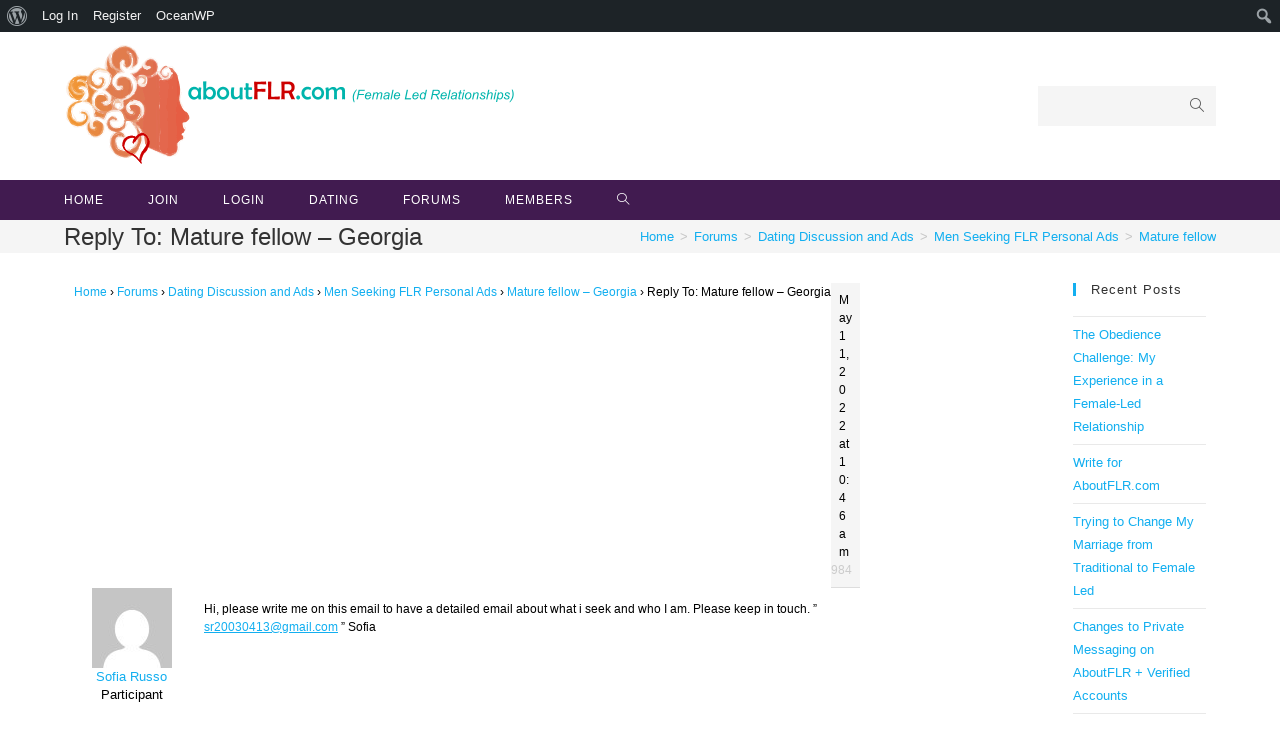

--- FILE ---
content_type: text/html; charset=UTF-8
request_url: https://www.aboutflr.com/forums/reply/30984/
body_size: 14204
content:
<!DOCTYPE html>
<html class="html" lang="en-US">
<head>
	<meta charset="UTF-8">
	<link rel="profile" href="https://gmpg.org/xfn/11">

	<meta name='robots' content='index, follow, max-image-preview:large, max-snippet:-1, max-video-preview:-1' />
<meta name="viewport" content="width=device-width, initial-scale=1">
	<!-- This site is optimized with the Yoast SEO plugin v20.3 - https://yoast.com/wordpress/plugins/seo/ -->
	<title>- AboutFLR</title>
	<link rel="canonical" href="https://www.aboutflr.com/forums/reply/30984/" class="yoast-seo-meta-tag" />
	<meta property="og:locale" content="en_US" class="yoast-seo-meta-tag" />
	<meta property="og:type" content="article" class="yoast-seo-meta-tag" />
	<meta property="og:title" content="- AboutFLR" class="yoast-seo-meta-tag" />
	<meta property="og:description" content="Hi, please write me on this email to have a detailed email about what i seek and who I am. Please keep in touch. &quot; sr20030413@gmail.com &quot; Sofia" class="yoast-seo-meta-tag" />
	<meta property="og:url" content="https://www.aboutflr.com/forums/reply/30984/" class="yoast-seo-meta-tag" />
	<meta property="og:site_name" content="AboutFLR" class="yoast-seo-meta-tag" />
	<meta name="twitter:card" content="summary_large_image" class="yoast-seo-meta-tag" />
	<script type="application/ld+json" class="yoast-schema-graph">{"@context":"https://schema.org","@graph":[{"@type":"WebPage","@id":"https://www.aboutflr.com/forums/reply/30984/","url":"https://www.aboutflr.com/forums/reply/30984/","name":"- AboutFLR","isPartOf":{"@id":"https://www.aboutflr.com/#website"},"datePublished":"2022-05-11T10:46:48+00:00","dateModified":"2022-05-11T10:46:48+00:00","breadcrumb":{"@id":"https://www.aboutflr.com/forums/reply/30984/#breadcrumb"},"inLanguage":"en-US","potentialAction":[{"@type":"ReadAction","target":["https://www.aboutflr.com/forums/reply/30984/"]}]},{"@type":"BreadcrumbList","@id":"https://www.aboutflr.com/forums/reply/30984/#breadcrumb","itemListElement":[{"@type":"ListItem","position":1,"name":"Home","item":"https://www.aboutflr.com/"},{"@type":"ListItem","position":2,"name":"Dating Discussion and Ads","item":"https://www.aboutflr.com/forums/forum/dating-discussion-and-ads/"},{"@type":"ListItem","position":3,"name":"Men Seeking FLR Personal Ads","item":"https://www.aboutflr.com/forums/forum/dating-discussion-and-ads/men-seeking-flr-personal-ads/"},{"@type":"ListItem","position":4,"name":"Mature fellow &#8211; Georgia","item":"https://www.aboutflr.com/forums/topic/mature-fellow-georgia-2/"},{"@type":"ListItem","position":5,"name":"Reply To: Mature fellow &#8211; Georgia"}]},{"@type":"WebSite","@id":"https://www.aboutflr.com/#website","url":"https://www.aboutflr.com/","name":"AboutFLR","description":"Female Led Relationships","publisher":{"@id":"https://www.aboutflr.com/#organization"},"potentialAction":[{"@type":"SearchAction","target":{"@type":"EntryPoint","urlTemplate":"https://www.aboutflr.com/?s={search_term_string}"},"query-input":"required name=search_term_string"}],"inLanguage":"en-US"},{"@type":"Organization","@id":"https://www.aboutflr.com/#organization","name":"AboutFLR","url":"https://www.aboutflr.com/","logo":{"@type":"ImageObject","inLanguage":"en-US","@id":"https://www.aboutflr.com/#/schema/logo/image/","url":"https://www.aboutflr.com/wp-content/uploads/2020/06/oldbanner.png","contentUrl":"https://www.aboutflr.com/wp-content/uploads/2020/06/oldbanner.png","width":457,"height":128,"caption":"AboutFLR"},"image":{"@id":"https://www.aboutflr.com/#/schema/logo/image/"}}]}</script>
	<!-- / Yoast SEO plugin. -->


<link rel="alternate" type="application/rss+xml" title="AboutFLR &raquo; Feed" href="https://www.aboutflr.com/feed/" />
<link rel="alternate" type="application/rss+xml" title="AboutFLR &raquo; Comments Feed" href="https://www.aboutflr.com/comments/feed/" />
<script type="text/javascript">
window._wpemojiSettings = {"baseUrl":"https:\/\/s.w.org\/images\/core\/emoji\/14.0.0\/72x72\/","ext":".png","svgUrl":"https:\/\/s.w.org\/images\/core\/emoji\/14.0.0\/svg\/","svgExt":".svg","source":{"concatemoji":"https:\/\/www.aboutflr.com\/wp-includes\/js\/wp-emoji-release.min.js?ver=6.1.9"}};
/*! This file is auto-generated */
!function(e,a,t){var n,r,o,i=a.createElement("canvas"),p=i.getContext&&i.getContext("2d");function s(e,t){var a=String.fromCharCode,e=(p.clearRect(0,0,i.width,i.height),p.fillText(a.apply(this,e),0,0),i.toDataURL());return p.clearRect(0,0,i.width,i.height),p.fillText(a.apply(this,t),0,0),e===i.toDataURL()}function c(e){var t=a.createElement("script");t.src=e,t.defer=t.type="text/javascript",a.getElementsByTagName("head")[0].appendChild(t)}for(o=Array("flag","emoji"),t.supports={everything:!0,everythingExceptFlag:!0},r=0;r<o.length;r++)t.supports[o[r]]=function(e){if(p&&p.fillText)switch(p.textBaseline="top",p.font="600 32px Arial",e){case"flag":return s([127987,65039,8205,9895,65039],[127987,65039,8203,9895,65039])?!1:!s([55356,56826,55356,56819],[55356,56826,8203,55356,56819])&&!s([55356,57332,56128,56423,56128,56418,56128,56421,56128,56430,56128,56423,56128,56447],[55356,57332,8203,56128,56423,8203,56128,56418,8203,56128,56421,8203,56128,56430,8203,56128,56423,8203,56128,56447]);case"emoji":return!s([129777,127995,8205,129778,127999],[129777,127995,8203,129778,127999])}return!1}(o[r]),t.supports.everything=t.supports.everything&&t.supports[o[r]],"flag"!==o[r]&&(t.supports.everythingExceptFlag=t.supports.everythingExceptFlag&&t.supports[o[r]]);t.supports.everythingExceptFlag=t.supports.everythingExceptFlag&&!t.supports.flag,t.DOMReady=!1,t.readyCallback=function(){t.DOMReady=!0},t.supports.everything||(n=function(){t.readyCallback()},a.addEventListener?(a.addEventListener("DOMContentLoaded",n,!1),e.addEventListener("load",n,!1)):(e.attachEvent("onload",n),a.attachEvent("onreadystatechange",function(){"complete"===a.readyState&&t.readyCallback()})),(e=t.source||{}).concatemoji?c(e.concatemoji):e.wpemoji&&e.twemoji&&(c(e.twemoji),c(e.wpemoji)))}(window,document,window._wpemojiSettings);
</script>
<style type="text/css">
img.wp-smiley,
img.emoji {
	display: inline !important;
	border: none !important;
	box-shadow: none !important;
	height: 1em !important;
	width: 1em !important;
	margin: 0 0.07em !important;
	vertical-align: -0.1em !important;
	background: none !important;
	padding: 0 !important;
}
</style>
	<link rel='stylesheet' id='sgr-css' href='https://www.aboutflr.com/wp-content/plugins/simple-google-recaptcha/sgr.css?ver=1666160185' type='text/css' media='all' />
<link rel='stylesheet' id='dashicons-css' href='https://www.aboutflr.com/wp-includes/css/dashicons.min.css?ver=6.1.9' type='text/css' media='all' />
<link rel='stylesheet' id='admin-bar-css' href='https://www.aboutflr.com/wp-includes/css/admin-bar.min.css?ver=6.1.9' type='text/css' media='all' />
<link rel='stylesheet' id='bp-verified-member-css' href='https://www.aboutflr.com/wp-content/plugins/bp-verified-member/assets/css/style.css?ver=1.2.6' type='text/css' media='all' />
<style id='bp-verified-member-inline-css' type='text/css'>

			:root {
				--bp-verified-members-verified-badge-shape: url('https://www.aboutflr.com/wp-content/plugins/bp-verified-member/assets/images/mask-wavy.svg');
				--bp-verified-members-unverified-badge-shape: url('https://www.aboutflr.com/wp-content/plugins/bp-verified-member/assets/images/mask-circle.svg');
			}
		
			.bp-verified-badge,
			.bp-verified-member .member-name-item > a:after,
			.bp-verified-member .item-title > a:after,
			.bp-verified-member > .author > a:after,
			.bp-verified-member .member-name > a:after {
				background-color: #3f1b53 !important;
			}
			
			.bp-unverified-badge,
			.bp-unverified-member .member-name-item > a:after,
			.bp-unverified-member .item-title > a:after,
			.bp-unverified-member > .author > a:after,
			.bp-unverified-member .member-name > a:after {
				background-color: #DD9933 !important;
			}
		
</style>
<link rel='stylesheet' id='wp-block-library-css' href='https://www.aboutflr.com/wp-includes/css/dist/block-library/style.min.css?ver=6.1.9' type='text/css' media='all' />
<style id='wp-block-library-theme-inline-css' type='text/css'>
.wp-block-audio figcaption{color:#555;font-size:13px;text-align:center}.is-dark-theme .wp-block-audio figcaption{color:hsla(0,0%,100%,.65)}.wp-block-audio{margin:0 0 1em}.wp-block-code{border:1px solid #ccc;border-radius:4px;font-family:Menlo,Consolas,monaco,monospace;padding:.8em 1em}.wp-block-embed figcaption{color:#555;font-size:13px;text-align:center}.is-dark-theme .wp-block-embed figcaption{color:hsla(0,0%,100%,.65)}.wp-block-embed{margin:0 0 1em}.blocks-gallery-caption{color:#555;font-size:13px;text-align:center}.is-dark-theme .blocks-gallery-caption{color:hsla(0,0%,100%,.65)}.wp-block-image figcaption{color:#555;font-size:13px;text-align:center}.is-dark-theme .wp-block-image figcaption{color:hsla(0,0%,100%,.65)}.wp-block-image{margin:0 0 1em}.wp-block-pullquote{border-top:4px solid;border-bottom:4px solid;margin-bottom:1.75em;color:currentColor}.wp-block-pullquote__citation,.wp-block-pullquote cite,.wp-block-pullquote footer{color:currentColor;text-transform:uppercase;font-size:.8125em;font-style:normal}.wp-block-quote{border-left:.25em solid;margin:0 0 1.75em;padding-left:1em}.wp-block-quote cite,.wp-block-quote footer{color:currentColor;font-size:.8125em;position:relative;font-style:normal}.wp-block-quote.has-text-align-right{border-left:none;border-right:.25em solid;padding-left:0;padding-right:1em}.wp-block-quote.has-text-align-center{border:none;padding-left:0}.wp-block-quote.is-large,.wp-block-quote.is-style-large,.wp-block-quote.is-style-plain{border:none}.wp-block-search .wp-block-search__label{font-weight:700}.wp-block-search__button{border:1px solid #ccc;padding:.375em .625em}:where(.wp-block-group.has-background){padding:1.25em 2.375em}.wp-block-separator.has-css-opacity{opacity:.4}.wp-block-separator{border:none;border-bottom:2px solid;margin-left:auto;margin-right:auto}.wp-block-separator.has-alpha-channel-opacity{opacity:1}.wp-block-separator:not(.is-style-wide):not(.is-style-dots){width:100px}.wp-block-separator.has-background:not(.is-style-dots){border-bottom:none;height:1px}.wp-block-separator.has-background:not(.is-style-wide):not(.is-style-dots){height:2px}.wp-block-table{margin:"0 0 1em 0"}.wp-block-table thead{border-bottom:3px solid}.wp-block-table tfoot{border-top:3px solid}.wp-block-table td,.wp-block-table th{word-break:normal}.wp-block-table figcaption{color:#555;font-size:13px;text-align:center}.is-dark-theme .wp-block-table figcaption{color:hsla(0,0%,100%,.65)}.wp-block-video figcaption{color:#555;font-size:13px;text-align:center}.is-dark-theme .wp-block-video figcaption{color:hsla(0,0%,100%,.65)}.wp-block-video{margin:0 0 1em}.wp-block-template-part.has-background{padding:1.25em 2.375em;margin-top:0;margin-bottom:0}
</style>
<link rel='stylesheet' id='bp-login-form-block-css' href='https://www.aboutflr.com/wp-content/plugins/buddypress/bp-core/css/blocks/login-form.min.css?ver=11.1.0' type='text/css' media='all' />
<link rel='stylesheet' id='bp-member-block-css' href='https://www.aboutflr.com/wp-content/plugins/buddypress/bp-members/css/blocks/member.min.css?ver=11.1.0' type='text/css' media='all' />
<link rel='stylesheet' id='bp-members-block-css' href='https://www.aboutflr.com/wp-content/plugins/buddypress/bp-members/css/blocks/members.min.css?ver=11.1.0' type='text/css' media='all' />
<link rel='stylesheet' id='bp-dynamic-members-block-css' href='https://www.aboutflr.com/wp-content/plugins/buddypress/bp-members/css/blocks/dynamic-members.min.css?ver=11.1.0' type='text/css' media='all' />
<link rel='stylesheet' id='bp-sitewide-notices-block-css' href='https://www.aboutflr.com/wp-content/plugins/buddypress/bp-messages/css/blocks/sitewide-notices.min.css?ver=11.1.0' type='text/css' media='all' />
<link rel='stylesheet' id='themezee-magazine-blocks-css' href='https://www.aboutflr.com/wp-content/plugins/themezee-magazine-blocks/assets/css/themezee-magazine-blocks.css?ver=1.2' type='text/css' media='all' />
<link rel='stylesheet' id='classic-theme-styles-css' href='https://www.aboutflr.com/wp-includes/css/classic-themes.min.css?ver=1' type='text/css' media='all' />
<style id='global-styles-inline-css' type='text/css'>
body{--wp--preset--color--black: #000000;--wp--preset--color--cyan-bluish-gray: #abb8c3;--wp--preset--color--white: #ffffff;--wp--preset--color--pale-pink: #f78da7;--wp--preset--color--vivid-red: #cf2e2e;--wp--preset--color--luminous-vivid-orange: #ff6900;--wp--preset--color--luminous-vivid-amber: #fcb900;--wp--preset--color--light-green-cyan: #7bdcb5;--wp--preset--color--vivid-green-cyan: #00d084;--wp--preset--color--pale-cyan-blue: #8ed1fc;--wp--preset--color--vivid-cyan-blue: #0693e3;--wp--preset--color--vivid-purple: #9b51e0;--wp--preset--gradient--vivid-cyan-blue-to-vivid-purple: linear-gradient(135deg,rgba(6,147,227,1) 0%,rgb(155,81,224) 100%);--wp--preset--gradient--light-green-cyan-to-vivid-green-cyan: linear-gradient(135deg,rgb(122,220,180) 0%,rgb(0,208,130) 100%);--wp--preset--gradient--luminous-vivid-amber-to-luminous-vivid-orange: linear-gradient(135deg,rgba(252,185,0,1) 0%,rgba(255,105,0,1) 100%);--wp--preset--gradient--luminous-vivid-orange-to-vivid-red: linear-gradient(135deg,rgba(255,105,0,1) 0%,rgb(207,46,46) 100%);--wp--preset--gradient--very-light-gray-to-cyan-bluish-gray: linear-gradient(135deg,rgb(238,238,238) 0%,rgb(169,184,195) 100%);--wp--preset--gradient--cool-to-warm-spectrum: linear-gradient(135deg,rgb(74,234,220) 0%,rgb(151,120,209) 20%,rgb(207,42,186) 40%,rgb(238,44,130) 60%,rgb(251,105,98) 80%,rgb(254,248,76) 100%);--wp--preset--gradient--blush-light-purple: linear-gradient(135deg,rgb(255,206,236) 0%,rgb(152,150,240) 100%);--wp--preset--gradient--blush-bordeaux: linear-gradient(135deg,rgb(254,205,165) 0%,rgb(254,45,45) 50%,rgb(107,0,62) 100%);--wp--preset--gradient--luminous-dusk: linear-gradient(135deg,rgb(255,203,112) 0%,rgb(199,81,192) 50%,rgb(65,88,208) 100%);--wp--preset--gradient--pale-ocean: linear-gradient(135deg,rgb(255,245,203) 0%,rgb(182,227,212) 50%,rgb(51,167,181) 100%);--wp--preset--gradient--electric-grass: linear-gradient(135deg,rgb(202,248,128) 0%,rgb(113,206,126) 100%);--wp--preset--gradient--midnight: linear-gradient(135deg,rgb(2,3,129) 0%,rgb(40,116,252) 100%);--wp--preset--duotone--dark-grayscale: url('#wp-duotone-dark-grayscale');--wp--preset--duotone--grayscale: url('#wp-duotone-grayscale');--wp--preset--duotone--purple-yellow: url('#wp-duotone-purple-yellow');--wp--preset--duotone--blue-red: url('#wp-duotone-blue-red');--wp--preset--duotone--midnight: url('#wp-duotone-midnight');--wp--preset--duotone--magenta-yellow: url('#wp-duotone-magenta-yellow');--wp--preset--duotone--purple-green: url('#wp-duotone-purple-green');--wp--preset--duotone--blue-orange: url('#wp-duotone-blue-orange');--wp--preset--font-size--small: 13px;--wp--preset--font-size--medium: 20px;--wp--preset--font-size--large: 36px;--wp--preset--font-size--x-large: 42px;--wp--preset--spacing--20: 0.44rem;--wp--preset--spacing--30: 0.67rem;--wp--preset--spacing--40: 1rem;--wp--preset--spacing--50: 1.5rem;--wp--preset--spacing--60: 2.25rem;--wp--preset--spacing--70: 3.38rem;--wp--preset--spacing--80: 5.06rem;}:where(.is-layout-flex){gap: 0.5em;}body .is-layout-flow > .alignleft{float: left;margin-inline-start: 0;margin-inline-end: 2em;}body .is-layout-flow > .alignright{float: right;margin-inline-start: 2em;margin-inline-end: 0;}body .is-layout-flow > .aligncenter{margin-left: auto !important;margin-right: auto !important;}body .is-layout-constrained > .alignleft{float: left;margin-inline-start: 0;margin-inline-end: 2em;}body .is-layout-constrained > .alignright{float: right;margin-inline-start: 2em;margin-inline-end: 0;}body .is-layout-constrained > .aligncenter{margin-left: auto !important;margin-right: auto !important;}body .is-layout-constrained > :where(:not(.alignleft):not(.alignright):not(.alignfull)){max-width: var(--wp--style--global--content-size);margin-left: auto !important;margin-right: auto !important;}body .is-layout-constrained > .alignwide{max-width: var(--wp--style--global--wide-size);}body .is-layout-flex{display: flex;}body .is-layout-flex{flex-wrap: wrap;align-items: center;}body .is-layout-flex > *{margin: 0;}:where(.wp-block-columns.is-layout-flex){gap: 2em;}.has-black-color{color: var(--wp--preset--color--black) !important;}.has-cyan-bluish-gray-color{color: var(--wp--preset--color--cyan-bluish-gray) !important;}.has-white-color{color: var(--wp--preset--color--white) !important;}.has-pale-pink-color{color: var(--wp--preset--color--pale-pink) !important;}.has-vivid-red-color{color: var(--wp--preset--color--vivid-red) !important;}.has-luminous-vivid-orange-color{color: var(--wp--preset--color--luminous-vivid-orange) !important;}.has-luminous-vivid-amber-color{color: var(--wp--preset--color--luminous-vivid-amber) !important;}.has-light-green-cyan-color{color: var(--wp--preset--color--light-green-cyan) !important;}.has-vivid-green-cyan-color{color: var(--wp--preset--color--vivid-green-cyan) !important;}.has-pale-cyan-blue-color{color: var(--wp--preset--color--pale-cyan-blue) !important;}.has-vivid-cyan-blue-color{color: var(--wp--preset--color--vivid-cyan-blue) !important;}.has-vivid-purple-color{color: var(--wp--preset--color--vivid-purple) !important;}.has-black-background-color{background-color: var(--wp--preset--color--black) !important;}.has-cyan-bluish-gray-background-color{background-color: var(--wp--preset--color--cyan-bluish-gray) !important;}.has-white-background-color{background-color: var(--wp--preset--color--white) !important;}.has-pale-pink-background-color{background-color: var(--wp--preset--color--pale-pink) !important;}.has-vivid-red-background-color{background-color: var(--wp--preset--color--vivid-red) !important;}.has-luminous-vivid-orange-background-color{background-color: var(--wp--preset--color--luminous-vivid-orange) !important;}.has-luminous-vivid-amber-background-color{background-color: var(--wp--preset--color--luminous-vivid-amber) !important;}.has-light-green-cyan-background-color{background-color: var(--wp--preset--color--light-green-cyan) !important;}.has-vivid-green-cyan-background-color{background-color: var(--wp--preset--color--vivid-green-cyan) !important;}.has-pale-cyan-blue-background-color{background-color: var(--wp--preset--color--pale-cyan-blue) !important;}.has-vivid-cyan-blue-background-color{background-color: var(--wp--preset--color--vivid-cyan-blue) !important;}.has-vivid-purple-background-color{background-color: var(--wp--preset--color--vivid-purple) !important;}.has-black-border-color{border-color: var(--wp--preset--color--black) !important;}.has-cyan-bluish-gray-border-color{border-color: var(--wp--preset--color--cyan-bluish-gray) !important;}.has-white-border-color{border-color: var(--wp--preset--color--white) !important;}.has-pale-pink-border-color{border-color: var(--wp--preset--color--pale-pink) !important;}.has-vivid-red-border-color{border-color: var(--wp--preset--color--vivid-red) !important;}.has-luminous-vivid-orange-border-color{border-color: var(--wp--preset--color--luminous-vivid-orange) !important;}.has-luminous-vivid-amber-border-color{border-color: var(--wp--preset--color--luminous-vivid-amber) !important;}.has-light-green-cyan-border-color{border-color: var(--wp--preset--color--light-green-cyan) !important;}.has-vivid-green-cyan-border-color{border-color: var(--wp--preset--color--vivid-green-cyan) !important;}.has-pale-cyan-blue-border-color{border-color: var(--wp--preset--color--pale-cyan-blue) !important;}.has-vivid-cyan-blue-border-color{border-color: var(--wp--preset--color--vivid-cyan-blue) !important;}.has-vivid-purple-border-color{border-color: var(--wp--preset--color--vivid-purple) !important;}.has-vivid-cyan-blue-to-vivid-purple-gradient-background{background: var(--wp--preset--gradient--vivid-cyan-blue-to-vivid-purple) !important;}.has-light-green-cyan-to-vivid-green-cyan-gradient-background{background: var(--wp--preset--gradient--light-green-cyan-to-vivid-green-cyan) !important;}.has-luminous-vivid-amber-to-luminous-vivid-orange-gradient-background{background: var(--wp--preset--gradient--luminous-vivid-amber-to-luminous-vivid-orange) !important;}.has-luminous-vivid-orange-to-vivid-red-gradient-background{background: var(--wp--preset--gradient--luminous-vivid-orange-to-vivid-red) !important;}.has-very-light-gray-to-cyan-bluish-gray-gradient-background{background: var(--wp--preset--gradient--very-light-gray-to-cyan-bluish-gray) !important;}.has-cool-to-warm-spectrum-gradient-background{background: var(--wp--preset--gradient--cool-to-warm-spectrum) !important;}.has-blush-light-purple-gradient-background{background: var(--wp--preset--gradient--blush-light-purple) !important;}.has-blush-bordeaux-gradient-background{background: var(--wp--preset--gradient--blush-bordeaux) !important;}.has-luminous-dusk-gradient-background{background: var(--wp--preset--gradient--luminous-dusk) !important;}.has-pale-ocean-gradient-background{background: var(--wp--preset--gradient--pale-ocean) !important;}.has-electric-grass-gradient-background{background: var(--wp--preset--gradient--electric-grass) !important;}.has-midnight-gradient-background{background: var(--wp--preset--gradient--midnight) !important;}.has-small-font-size{font-size: var(--wp--preset--font-size--small) !important;}.has-medium-font-size{font-size: var(--wp--preset--font-size--medium) !important;}.has-large-font-size{font-size: var(--wp--preset--font-size--large) !important;}.has-x-large-font-size{font-size: var(--wp--preset--font-size--x-large) !important;}
.wp-block-navigation a:where(:not(.wp-element-button)){color: inherit;}
:where(.wp-block-columns.is-layout-flex){gap: 2em;}
.wp-block-pullquote{font-size: 1.5em;line-height: 1.6;}
</style>
<link rel='stylesheet' id='bbp-default-css' href='https://www.aboutflr.com/wp-content/plugins/bbpress/templates/default/css/bbpress.min.css?ver=2.6.9' type='text/css' media='all' />
<link rel='stylesheet' id='bp-admin-bar-css' href='https://www.aboutflr.com/wp-content/plugins/buddypress/bp-core/css/admin-bar.min.css?ver=11.1.0' type='text/css' media='all' />
<link rel='stylesheet' id='bp-nouveau-css' href='https://www.aboutflr.com/wp-content/plugins/buddypress/bp-templates/bp-nouveau/css/buddypress.min.css?ver=11.1.0' type='text/css' media='screen' />
<link rel='stylesheet' id='oceanwp-style-css' href='https://www.aboutflr.com/wp-content/themes/oceanwp/assets/css/style.min.css?ver=1.0' type='text/css' media='all' />
<link rel='stylesheet' id='child-style-css' href='https://www.aboutflr.com/wp-content/themes/oceanwp-child-theme-master/style.css?ver=6.1.9' type='text/css' media='all' />
<link rel='stylesheet' id='oceanwp-bbpress-css' href='https://www.aboutflr.com/wp-content/themes/oceanwp/assets/css/third/bbpress.min.css?ver=6.1.9' type='text/css' media='all' />
<link rel='stylesheet' id='oceanwp-buddypress-css' href='https://www.aboutflr.com/wp-content/themes/oceanwp/assets/css/third/buddypress.min.css?ver=6.1.9' type='text/css' media='all' />
<link rel='stylesheet' id='font-awesome-css' href='https://www.aboutflr.com/wp-content/themes/oceanwp/assets/fonts/fontawesome/css/all.min.css?ver=5.15.1' type='text/css' media='all' />
<link rel='stylesheet' id='simple-line-icons-css' href='https://www.aboutflr.com/wp-content/themes/oceanwp/assets/css/third/simple-line-icons.min.css?ver=2.4.0' type='text/css' media='all' />
<link rel='stylesheet' id='magnific-popup-css' href='https://www.aboutflr.com/wp-content/themes/oceanwp/assets/css/third/magnific-popup.min.css?ver=1.0.0' type='text/css' media='all' />
<link rel='stylesheet' id='slick-css' href='https://www.aboutflr.com/wp-content/themes/oceanwp/assets/css/third/slick.min.css?ver=1.6.0' type='text/css' media='all' />
<link rel='stylesheet' id='ocean-admin-bar-css' href='https://www.aboutflr.com/wp-content/plugins/ocean-extra/includes/admin-bar/assets/css/admin-bar.css?ver=1.0' type='text/css' media='all' />
<link rel='stylesheet' id='oe-widgets-style-css' href='https://www.aboutflr.com/wp-content/plugins/ocean-extra/assets/css/widgets.css?ver=6.1.9' type='text/css' media='all' />
<link rel='stylesheet' id='oss-social-share-style-css' href='https://www.aboutflr.com/wp-content/plugins/ocean-social-sharing/assets/css/style.min.css?ver=6.1.9' type='text/css' media='all' />
<script type='text/javascript' id='sgr-js-extra'>
/* <![CDATA[ */
var sgr = {"sgr_site_key":"6LdnT6wZAAAAAH18y0-E-xhrVMFUGKCUDSvjO5eV"};
/* ]]> */
</script>
<script type='text/javascript' src='https://www.aboutflr.com/wp-content/plugins/simple-google-recaptcha/sgr.js?ver=1666160185' id='sgr-js'></script>
<script type='text/javascript' src='https://www.aboutflr.com/wp-content/plugins/bp-verified-member/assets/js/vendor/popper.min.js?ver=2.11.0' id='popper2-js'></script>
<script type='text/javascript' src='https://www.aboutflr.com/wp-includes/js/jquery/jquery.min.js?ver=3.6.1' id='jquery-core-js'></script>
<script type='text/javascript' src='https://www.aboutflr.com/wp-includes/js/jquery/jquery-migrate.min.js?ver=3.3.2' id='jquery-migrate-js'></script>
<script type='text/javascript' id='bp-verified-member-js-extra'>
/* <![CDATA[ */
var bpVerifiedMember = {"verifiedBadgeHtml":"<span class=\"bp-verified-badge\"><\/span>","verifiedTooltip":"Verified","unverifiedBadgeHtml":"<span class=\"bp-unverified-badge\"><\/span>","unverifiedTooltip":"Unverified","ajaxUrl":"https:\/\/www.aboutflr.com\/wp-admin\/admin-ajax.php"};
/* ]]> */
</script>
<script type='text/javascript' src='https://www.aboutflr.com/wp-content/plugins/bp-verified-member/assets/js/main.js?ver=1.2.6' id='bp-verified-member-js'></script>
<script type='text/javascript' src='https://www.aboutflr.com/wp-content/plugins/buddypress/bp-core/js/widget-members.min.js?ver=11.1.0' id='bp-widget-members-js'></script>
<script type='text/javascript' src='https://www.aboutflr.com/wp-content/plugins/buddypress/bp-core/js/jquery-query.min.js?ver=11.1.0' id='bp-jquery-query-js'></script>
<script type='text/javascript' src='https://www.aboutflr.com/wp-content/plugins/buddypress/bp-core/js/vendor/jquery-cookie.min.js?ver=11.1.0' id='bp-jquery-cookie-js'></script>
<script type='text/javascript' src='https://www.aboutflr.com/wp-content/plugins/buddypress/bp-core/js/vendor/jquery-scroll-to.min.js?ver=11.1.0' id='bp-jquery-scroll-to-js'></script>
<link rel="https://api.w.org/" href="https://www.aboutflr.com/wp-json/" /><link rel="EditURI" type="application/rsd+xml" title="RSD" href="https://www.aboutflr.com/xmlrpc.php?rsd" />
<link rel="wlwmanifest" type="application/wlwmanifest+xml" href="https://www.aboutflr.com/wp-includes/wlwmanifest.xml" />
<meta name="generator" content="WordPress 6.1.9" />
<link rel='shortlink' href='https://www.aboutflr.com/?p=30984' />
<link rel="alternate" type="application/json+oembed" href="https://www.aboutflr.com/wp-json/oembed/1.0/embed?url=https%3A%2F%2Fwww.aboutflr.com%2Fforums%2Freply%2F30984%2F" />
<link rel="alternate" type="text/xml+oembed" href="https://www.aboutflr.com/wp-json/oembed/1.0/embed?url=https%3A%2F%2Fwww.aboutflr.com%2Fforums%2Freply%2F30984%2F&#038;format=xml" />

	<script type="text/javascript">var ajaxurl = 'https://www.aboutflr.com/wp-admin/admin-ajax.php';</script>

<meta name="generator" content="Elementor 3.11.5; settings: css_print_method-external, google_font-enabled, font_display-auto">
<style type="text/css">.recentcomments a{display:inline !important;padding:0 !important;margin:0 !important;}</style><style type="text/css" media="print">#wpadminbar { display:none; }</style>
	<style type="text/css" media="screen">
	html { margin-top: 32px !important; }
	@media screen and ( max-width: 782px ) {
		html { margin-top: 46px !important; }
	}
</style>
	<link rel="icon" href="https://www.aboutflr.com/wp-content/uploads/2020/06/heartsmallsquaretransparent.png" sizes="32x32" />
<link rel="icon" href="https://www.aboutflr.com/wp-content/uploads/2020/06/heartsmallsquaretransparent.png" sizes="192x192" />
<link rel="apple-touch-icon" href="https://www.aboutflr.com/wp-content/uploads/2020/06/heartsmallsquaretransparent.png" />
<meta name="msapplication-TileImage" content="https://www.aboutflr.com/wp-content/uploads/2020/06/heartsmallsquaretransparent.png" />
<!-- OceanWP CSS -->
<style type="text/css">
/* General CSS */a:hover,a.light:hover,.theme-heading .text::before,.theme-heading .text::after,#top-bar-content >a:hover,#top-bar-social li.oceanwp-email a:hover,#site-navigation-wrap .dropdown-menu >li >a:hover,#site-header.medium-header #medium-searchform button:hover,.oceanwp-mobile-menu-icon a:hover,.blog-entry.post .blog-entry-header .entry-title a:hover,.blog-entry.post .blog-entry-readmore a:hover,.blog-entry.thumbnail-entry .blog-entry-category a,ul.meta li a:hover,.dropcap,.single nav.post-navigation .nav-links .title,body .related-post-title a:hover,body #wp-calendar caption,body .contact-info-widget.default i,body .contact-info-widget.big-icons i,body .custom-links-widget .oceanwp-custom-links li a:hover,body .custom-links-widget .oceanwp-custom-links li a:hover:before,body .posts-thumbnails-widget li a:hover,body .social-widget li.oceanwp-email a:hover,.comment-author .comment-meta .comment-reply-link,#respond #cancel-comment-reply-link:hover,#footer-widgets .footer-box a:hover,#footer-bottom a:hover,#footer-bottom #footer-bottom-menu a:hover,.sidr a:hover,.sidr-class-dropdown-toggle:hover,.sidr-class-menu-item-has-children.active >a,.sidr-class-menu-item-has-children.active >a >.sidr-class-dropdown-toggle,input[type=checkbox]:checked:before{color:}input[type="button"],input[type="reset"],input[type="submit"],button[type="submit"],.button,#site-navigation-wrap .dropdown-menu >li.btn >a >span,.thumbnail:hover i,.post-quote-content,.omw-modal .omw-close-modal,body .contact-info-widget.big-icons li:hover i,body div.wpforms-container-full .wpforms-form input[type=submit],body div.wpforms-container-full .wpforms-form button[type=submit],body div.wpforms-container-full .wpforms-form .wpforms-page-button{background-color:}.widget-title{border-color:}blockquote{border-color:}#searchform-dropdown{border-color:}.dropdown-menu .sub-menu{border-color:}.blog-entry.large-entry .blog-entry-readmore a:hover{border-color:}.oceanwp-newsletter-form-wrap input[type="email"]:focus{border-color:}.social-widget li.oceanwp-email a:hover{border-color:}#respond #cancel-comment-reply-link:hover{border-color:}body .contact-info-widget.big-icons li:hover i{border-color:}#footer-widgets .oceanwp-newsletter-form-wrap input[type="email"]:focus{border-color:}input[type="button"]:hover,input[type="reset"]:hover,input[type="submit"]:hover,button[type="submit"]:hover,input[type="button"]:focus,input[type="reset"]:focus,input[type="submit"]:focus,button[type="submit"]:focus,.button:hover,#site-navigation-wrap .dropdown-menu >li.btn >a:hover >span,.post-quote-author,.omw-modal .omw-close-modal:hover,body div.wpforms-container-full .wpforms-form input[type=submit]:hover,body div.wpforms-container-full .wpforms-form button[type=submit]:hover,body div.wpforms-container-full .wpforms-form .wpforms-page-button:hover{background-color:}table th,table td,hr,.content-area,body.content-left-sidebar #content-wrap .content-area,.content-left-sidebar .content-area,#top-bar-wrap,#site-header,#site-header.top-header #search-toggle,.dropdown-menu ul li,.centered-minimal-page-header,.blog-entry.post,.blog-entry.grid-entry .blog-entry-inner,.blog-entry.thumbnail-entry .blog-entry-bottom,.single-post .entry-title,.single .entry-share-wrap .entry-share,.single .entry-share,.single .entry-share ul li a,.single nav.post-navigation,.single nav.post-navigation .nav-links .nav-previous,#author-bio,#author-bio .author-bio-avatar,#author-bio .author-bio-social li a,#related-posts,#comments,.comment-body,#respond #cancel-comment-reply-link,#blog-entries .type-page,.page-numbers a,.page-numbers span:not(.elementor-screen-only),.page-links span,body #wp-calendar caption,body #wp-calendar th,body #wp-calendar tbody,body .contact-info-widget.default i,body .contact-info-widget.big-icons i,body .posts-thumbnails-widget li,body .tagcloud a{border-color:#ffffff}a{color:#13aff0}a:hover{color:#bd11db}.separate-layout,.has-parallax-footer.separate-layout #main{background-color:#ffffff}.separate-layout .content-area,.separate-layout.content-left-sidebar .content-area,.content-both-sidebars.scs-style .content-area,.separate-layout.content-both-sidebars.ssc-style .content-area,body.separate-blog.separate-layout #blog-entries >*,body.separate-blog.separate-layout .oceanwp-pagination,body.separate-blog.separate-layout .blog-entry.grid-entry .blog-entry-inner{padding:10px}.separate-layout.content-full-width .content-area{padding:10px !important}.separate-layout .widget-area .sidebar-box{padding:10px}@media only screen and (min-width:960px){.content-area,.content-left-sidebar .content-area{width:70%}}@media only screen and (min-width:960px){.widget-area,.content-left-sidebar .widget-area{width:15%}}.page-header,.has-transparent-header .page-header{padding:0}/* Header CSS */#site-header{border-color:#f25454}#site-header.medium-header .top-header-wrap{padding:10px 0 10px 0}#site-header.medium-header #site-navigation-wrap .dropdown-menu >li >a,#site-header.medium-header .oceanwp-mobile-menu-icon a{line-height:40px}#site-header.medium-header #site-navigation-wrap,#site-header.medium-header .oceanwp-mobile-menu-icon,.is-sticky #site-header.medium-header.is-transparent #site-navigation-wrap,.is-sticky #site-header.medium-header.is-transparent .oceanwp-mobile-menu-icon,#site-header.medium-header.is-transparent .is-sticky #site-navigation-wrap,#site-header.medium-header.is-transparent .is-sticky .oceanwp-mobile-menu-icon{background-color:#411b50}#site-header.has-header-media .overlay-header-media{background-color:rgba(0,0,0,0.5)}#site-logo #site-logo-inner a img,#site-header.center-header #site-navigation-wrap .middle-site-logo a img{max-width:500px}#site-header #site-logo #site-logo-inner a img,#site-header.center-header #site-navigation-wrap .middle-site-logo a img{max-height:500px}#site-navigation-wrap .dropdown-menu >li >a,.oceanwp-mobile-menu-icon a,#searchform-header-replace-close{color:#ffffff}#site-navigation-wrap .dropdown-menu >li >a:hover,.oceanwp-mobile-menu-icon a:hover,#searchform-header-replace-close:hover{color:#a5969a}/* Blog CSS */@media only screen and (min-width:960px){body.blog.content-both-sidebars .content-area,body.archive.content-both-sidebars .content-area{width:55%}body.blog.content-both-sidebars.scs-style .widget-area.sidebar-secondary,body.blog.content-both-sidebars.ssc-style .widget-area,body.archive.content-both-sidebars.scs-style .widget-area.sidebar-secondary,body.archive.content-both-sidebars.ssc-style .widget-area{left:-55%}}@media only screen and (min-width:960px){body.blog.content-both-sidebars .widget-area,body.archive.content-both-sidebars .widget-area{width:22.5%}body.blog.content-both-sidebars.scs-style .content-area,body.archive.content-both-sidebars.scs-style .content-area{left:22.5%}body.blog.content-both-sidebars.ssc-style .content-area,body.archive.content-both-sidebars.ssc-style .content-area{left:45%}}.blog-entry.thumbnail-entry .blog-entry-category a{color:#e4674d}.blog-entry.thumbnail-entry .blog-entry-comments,.blog-entry.thumbnail-entry .blog-entry-comments a{color:#000000}.blog-entry.thumbnail-entry .blog-entry-date{color:#000000}/* Typography CSS */body{color:#000000}
</style></head>

<body class="bp-nouveau reply bbpress no-js reply-template-default single single-reply postid-30984 admin-bar no-customize-support wp-custom-logo wp-embed-responsive oceanwp-theme dropdown-mobile separate-layout medium-header-style no-header-border default-breakpoint has-sidebar content-right-sidebar has-breadcrumbs elementor-default elementor-kit-98" itemscope="itemscope" itemtype="https://schema.org/WebPage">

			<div id="wpadminbar" class="nojq nojs">
						<div class="quicklinks" id="wp-toolbar" role="navigation" aria-label="Toolbar">
				<ul id='wp-admin-bar-root-default' class="ab-top-menu"><li id='wp-admin-bar-wp-logo' class="menupop"><div class="ab-item ab-empty-item" tabindex="0" aria-haspopup="true"><span class="ab-icon" aria-hidden="true"></span><span class="screen-reader-text">About WordPress</span></div><div class="ab-sub-wrapper"><ul id='wp-admin-bar-wp-logo-external' class="ab-sub-secondary ab-submenu"><li id='wp-admin-bar-wporg'><a class='ab-item' href='https://wordpress.org/'>WordPress.org</a></li><li id='wp-admin-bar-documentation'><a class='ab-item' href='https://wordpress.org/support/'>Documentation</a></li><li id='wp-admin-bar-support-forums'><a class='ab-item' href='https://wordpress.org/support/forums/'>Support</a></li><li id='wp-admin-bar-feedback'><a class='ab-item' href='https://wordpress.org/support/forum/requests-and-feedback'>Feedback</a></li></ul></div></li><li id='wp-admin-bar-bp-login'><a class='ab-item' href='https://www.aboutflr.com/wp-login.php?redirect_to=https%3A%2F%2Fwww.aboutflr.com%2Fforums%2Freply%2F30984%2F'>Log In</a></li><li id='wp-admin-bar-bp-register'><a class='ab-item' href='https://www.aboutflr.com/register/'>Register</a></li><li id='wp-admin-bar-ocean-menu' class="menupop"><a class='ab-item' aria-haspopup="true" href='https://www.aboutflr.com/wp-admin/admin.php?page=oceanwp'>OceanWP</a><div class="ab-sub-wrapper"><ul id='wp-admin-bar-ocean-menu-default' class="ab-submenu"><li id='wp-admin-bar-ocean-customizer'><a class='ab-item' href='https://www.aboutflr.com/wp-admin/admin.php?page=oceanwp#customizer'>Panel</a></li><li id='wp-admin-bar-ocean-system-info'><a class='ab-item' href='https://www.aboutflr.com/wp-admin/admin.php?page=oceanwp#system-info'>System Info</a></li><li id='wp-admin-bar-ocean-community'><a class='ab-item' href='https://www.facebook.com/groups/oceanwptheme/' target='_blank'>Community</a></li><li id='wp-admin-bar-ocean-documentation'><a class='ab-item' href='https://docs.oceanwp.org/' target='_blank'>Documentation</a></li></ul></div></li></ul><ul id='wp-admin-bar-top-secondary' class="ab-top-secondary ab-top-menu"><li id='wp-admin-bar-search' class="admin-bar-search"><div class="ab-item ab-empty-item" tabindex="-1"><form action="https://www.aboutflr.com/" method="get" id="adminbarsearch"><input class="adminbar-input" name="s" id="adminbar-search" type="text" value="" maxlength="150" /><label for="adminbar-search" class="screen-reader-text">Search</label><input type="submit" class="adminbar-button" value="Search" /></form></div></li></ul>			</div>
					</div>

		<svg xmlns="http://www.w3.org/2000/svg" viewBox="0 0 0 0" width="0" height="0" focusable="false" role="none" style="visibility: hidden; position: absolute; left: -9999px; overflow: hidden;" ><defs><filter id="wp-duotone-dark-grayscale"><feColorMatrix color-interpolation-filters="sRGB" type="matrix" values=" .299 .587 .114 0 0 .299 .587 .114 0 0 .299 .587 .114 0 0 .299 .587 .114 0 0 " /><feComponentTransfer color-interpolation-filters="sRGB" ><feFuncR type="table" tableValues="0 0.49803921568627" /><feFuncG type="table" tableValues="0 0.49803921568627" /><feFuncB type="table" tableValues="0 0.49803921568627" /><feFuncA type="table" tableValues="1 1" /></feComponentTransfer><feComposite in2="SourceGraphic" operator="in" /></filter></defs></svg><svg xmlns="http://www.w3.org/2000/svg" viewBox="0 0 0 0" width="0" height="0" focusable="false" role="none" style="visibility: hidden; position: absolute; left: -9999px; overflow: hidden;" ><defs><filter id="wp-duotone-grayscale"><feColorMatrix color-interpolation-filters="sRGB" type="matrix" values=" .299 .587 .114 0 0 .299 .587 .114 0 0 .299 .587 .114 0 0 .299 .587 .114 0 0 " /><feComponentTransfer color-interpolation-filters="sRGB" ><feFuncR type="table" tableValues="0 1" /><feFuncG type="table" tableValues="0 1" /><feFuncB type="table" tableValues="0 1" /><feFuncA type="table" tableValues="1 1" /></feComponentTransfer><feComposite in2="SourceGraphic" operator="in" /></filter></defs></svg><svg xmlns="http://www.w3.org/2000/svg" viewBox="0 0 0 0" width="0" height="0" focusable="false" role="none" style="visibility: hidden; position: absolute; left: -9999px; overflow: hidden;" ><defs><filter id="wp-duotone-purple-yellow"><feColorMatrix color-interpolation-filters="sRGB" type="matrix" values=" .299 .587 .114 0 0 .299 .587 .114 0 0 .299 .587 .114 0 0 .299 .587 .114 0 0 " /><feComponentTransfer color-interpolation-filters="sRGB" ><feFuncR type="table" tableValues="0.54901960784314 0.98823529411765" /><feFuncG type="table" tableValues="0 1" /><feFuncB type="table" tableValues="0.71764705882353 0.25490196078431" /><feFuncA type="table" tableValues="1 1" /></feComponentTransfer><feComposite in2="SourceGraphic" operator="in" /></filter></defs></svg><svg xmlns="http://www.w3.org/2000/svg" viewBox="0 0 0 0" width="0" height="0" focusable="false" role="none" style="visibility: hidden; position: absolute; left: -9999px; overflow: hidden;" ><defs><filter id="wp-duotone-blue-red"><feColorMatrix color-interpolation-filters="sRGB" type="matrix" values=" .299 .587 .114 0 0 .299 .587 .114 0 0 .299 .587 .114 0 0 .299 .587 .114 0 0 " /><feComponentTransfer color-interpolation-filters="sRGB" ><feFuncR type="table" tableValues="0 1" /><feFuncG type="table" tableValues="0 0.27843137254902" /><feFuncB type="table" tableValues="0.5921568627451 0.27843137254902" /><feFuncA type="table" tableValues="1 1" /></feComponentTransfer><feComposite in2="SourceGraphic" operator="in" /></filter></defs></svg><svg xmlns="http://www.w3.org/2000/svg" viewBox="0 0 0 0" width="0" height="0" focusable="false" role="none" style="visibility: hidden; position: absolute; left: -9999px; overflow: hidden;" ><defs><filter id="wp-duotone-midnight"><feColorMatrix color-interpolation-filters="sRGB" type="matrix" values=" .299 .587 .114 0 0 .299 .587 .114 0 0 .299 .587 .114 0 0 .299 .587 .114 0 0 " /><feComponentTransfer color-interpolation-filters="sRGB" ><feFuncR type="table" tableValues="0 0" /><feFuncG type="table" tableValues="0 0.64705882352941" /><feFuncB type="table" tableValues="0 1" /><feFuncA type="table" tableValues="1 1" /></feComponentTransfer><feComposite in2="SourceGraphic" operator="in" /></filter></defs></svg><svg xmlns="http://www.w3.org/2000/svg" viewBox="0 0 0 0" width="0" height="0" focusable="false" role="none" style="visibility: hidden; position: absolute; left: -9999px; overflow: hidden;" ><defs><filter id="wp-duotone-magenta-yellow"><feColorMatrix color-interpolation-filters="sRGB" type="matrix" values=" .299 .587 .114 0 0 .299 .587 .114 0 0 .299 .587 .114 0 0 .299 .587 .114 0 0 " /><feComponentTransfer color-interpolation-filters="sRGB" ><feFuncR type="table" tableValues="0.78039215686275 1" /><feFuncG type="table" tableValues="0 0.94901960784314" /><feFuncB type="table" tableValues="0.35294117647059 0.47058823529412" /><feFuncA type="table" tableValues="1 1" /></feComponentTransfer><feComposite in2="SourceGraphic" operator="in" /></filter></defs></svg><svg xmlns="http://www.w3.org/2000/svg" viewBox="0 0 0 0" width="0" height="0" focusable="false" role="none" style="visibility: hidden; position: absolute; left: -9999px; overflow: hidden;" ><defs><filter id="wp-duotone-purple-green"><feColorMatrix color-interpolation-filters="sRGB" type="matrix" values=" .299 .587 .114 0 0 .299 .587 .114 0 0 .299 .587 .114 0 0 .299 .587 .114 0 0 " /><feComponentTransfer color-interpolation-filters="sRGB" ><feFuncR type="table" tableValues="0.65098039215686 0.40392156862745" /><feFuncG type="table" tableValues="0 1" /><feFuncB type="table" tableValues="0.44705882352941 0.4" /><feFuncA type="table" tableValues="1 1" /></feComponentTransfer><feComposite in2="SourceGraphic" operator="in" /></filter></defs></svg><svg xmlns="http://www.w3.org/2000/svg" viewBox="0 0 0 0" width="0" height="0" focusable="false" role="none" style="visibility: hidden; position: absolute; left: -9999px; overflow: hidden;" ><defs><filter id="wp-duotone-blue-orange"><feColorMatrix color-interpolation-filters="sRGB" type="matrix" values=" .299 .587 .114 0 0 .299 .587 .114 0 0 .299 .587 .114 0 0 .299 .587 .114 0 0 " /><feComponentTransfer color-interpolation-filters="sRGB" ><feFuncR type="table" tableValues="0.098039215686275 1" /><feFuncG type="table" tableValues="0 0.66274509803922" /><feFuncB type="table" tableValues="0.84705882352941 0.41960784313725" /><feFuncA type="table" tableValues="1 1" /></feComponentTransfer><feComposite in2="SourceGraphic" operator="in" /></filter></defs></svg>
	
	<div id="outer-wrap" class="site clr">

		<a class="skip-link screen-reader-text" href="#main">Skip to content</a>

		
		<div id="wrap" class="clr">

			
			
<header id="site-header" class="medium-header hidden-menu clr" data-height="74" itemscope="itemscope" itemtype="https://schema.org/WPHeader" role="banner">

	
		

<div id="site-header-inner" class="clr">

	
		<div class="top-header-wrap clr">
			<div class="container clr">
				<div class="top-header-inner clr">

					
						<div class="top-col clr col-1 logo-col">

							

<div id="site-logo" class="clr" itemscope itemtype="https://schema.org/Brand" >

	
	<div id="site-logo-inner" class="clr">

		<a href="https://www.aboutflr.com/" class="custom-logo-link" rel="home"><img width="457" height="128" src="https://www.aboutflr.com/wp-content/uploads/2020/06/oldbanner.png" class="custom-logo" alt="AboutFLR" decoding="async" srcset="https://www.aboutflr.com/wp-content/uploads/2020/06/oldbanner.png 457w, https://www.aboutflr.com/wp-content/uploads/2020/06/oldbanner-300x84.png 300w" sizes="(max-width: 457px) 100vw, 457px" /></a>
	</div><!-- #site-logo-inner -->

	
	
</div><!-- #site-logo -->


						</div>

						
						<div class="top-col clr col-2">

							
						</div>

						
						<div class="top-col clr col-3">

							
<div id="medium-searchform" class="header-searchform-wrap clr">
	<form method="get" action="https://www.aboutflr.com/" class="header-searchform" role="search" aria-label="Medium Header Search">
		<input type="search" name="s" autocomplete="off" value="" />
				<button class="search-submit"><i class="icon-magnifier"></i></button>
		<div class="search-bg"></div>
					</form>
</div><!-- #medium-searchform -->

						</div>

						
				</div>
			</div>
		</div>

		
	<div class="bottom-header-wrap clr">

					<div id="site-navigation-wrap" class="clr left-menu">
			
			
							<div class="container clr">
				
			<nav id="site-navigation" class="navigation main-navigation clr" itemscope="itemscope" itemtype="https://schema.org/SiteNavigationElement" role="navigation" >

				<ul id="menu-main-menu" class="main-menu dropdown-menu sf-menu"><li id="menu-item-40" class="menu-item menu-item-type-custom menu-item-object-custom menu-item-home menu-item-40"><a href="http://www.aboutflr.com" class="menu-link"><span class="text-wrap">Home</span></a></li><li id="menu-item-41" class="nmr-logged-out menu-item menu-item-type-post_type menu-item-object-page menu-item-41"><a href="https://www.aboutflr.com/register/" class="menu-link"><span class="text-wrap">Join</span></a></li><li id="menu-item-282" class="nmr-logged-out menu-item menu-item-type-custom menu-item-object-custom menu-item-282"><a href="https://www.aboutflr.com/wp-login.php" class="menu-link"><span class="text-wrap">Login</span></a></li><li id="menu-item-278" class="menu-item menu-item-type-custom menu-item-object-custom menu-item-278"><a href="https://www.aboutflr.com/forums/forum/dating-discussion-and-ads/" class="menu-link"><span class="text-wrap">Dating</span></a></li><li id="menu-item-55" class="menu-item menu-item-type-post_type menu-item-object-page menu-item-55"><a href="https://www.aboutflr.com/forums/" class="menu-link"><span class="text-wrap">Forums</span></a></li><li id="menu-item-42" class="menu-item menu-item-type-post_type menu-item-object-page menu-item-42"><a href="https://www.aboutflr.com/members/" class="menu-link"><span class="text-wrap">Members</span></a></li><li class="search-toggle-li" ><a href="javascript:void(0)" class="site-search-toggle search-dropdown-toggle" aria-label="Search website"><span class="icon-magnifier" aria-hidden="true"></span></a></li></ul>
<div id="searchform-dropdown" class="header-searchform-wrap clr" >
	
<form role="search" method="get" class="searchform" action="https://www.aboutflr.com/">
	<label for="ocean-search-form-1">
		<span class="screen-reader-text">Search for:</span>
		<input type="search" id="ocean-search-form-1" class="field" autocomplete="off" placeholder="Search" name="s">
			</label>
	</form>
</div><!-- #searchform-dropdown -->

			</nav><!-- #site-navigation -->

							</div>
				
			
					</div><!-- #site-navigation-wrap -->
			
		
	
		
	<div class="oceanwp-mobile-menu-icon clr mobile-right">

		
		
		
		<a href="javascript:void(0)" class="mobile-menu"  aria-label="Mobile Menu">
							<i class="fa fa-bars" aria-hidden="true"></i>
								<span class="oceanwp-text">Menu</span>
				<span class="oceanwp-close-text">Close</span>
						</a>

		
		
		
	</div><!-- #oceanwp-mobile-menu-navbar -->


		
<div id="mobile-dropdown" class="clr" >

	<nav class="clr" itemscope="itemscope" itemtype="https://schema.org/SiteNavigationElement">

		<ul id="menu-main-menu-1" class="menu"><li class="menu-item menu-item-type-custom menu-item-object-custom menu-item-home menu-item-40"><a href="http://www.aboutflr.com">Home</a></li>
<li class="nmr-logged-out menu-item menu-item-type-post_type menu-item-object-page menu-item-41"><a href="https://www.aboutflr.com/register/">Join</a></li>
<li class="nmr-logged-out menu-item menu-item-type-custom menu-item-object-custom menu-item-282"><a href="https://www.aboutflr.com/wp-login.php">Login</a></li>
<li class="menu-item menu-item-type-custom menu-item-object-custom menu-item-278"><a href="https://www.aboutflr.com/forums/forum/dating-discussion-and-ads/">Dating</a></li>
<li class="menu-item menu-item-type-post_type menu-item-object-page menu-item-55"><a href="https://www.aboutflr.com/forums/">Forums</a></li>
<li class="menu-item menu-item-type-post_type menu-item-object-page menu-item-42"><a href="https://www.aboutflr.com/members/">Members</a></li>
<li class="search-toggle-li" ><a href="javascript:void(0)" class="site-search-toggle search-dropdown-toggle" aria-label="Search website"><span class="icon-magnifier" aria-hidden="true"></span></a></li></ul><ul id="menu-main-menu-2" class="menu"><li class="menu-item menu-item-type-custom menu-item-object-custom menu-item-home menu-item-40"><a href="http://www.aboutflr.com">Home</a></li>
<li class="nmr-logged-out menu-item menu-item-type-post_type menu-item-object-page menu-item-41"><a href="https://www.aboutflr.com/register/">Join</a></li>
<li class="nmr-logged-out menu-item menu-item-type-custom menu-item-object-custom menu-item-282"><a href="https://www.aboutflr.com/wp-login.php">Login</a></li>
<li class="menu-item menu-item-type-custom menu-item-object-custom menu-item-278"><a href="https://www.aboutflr.com/forums/forum/dating-discussion-and-ads/">Dating</a></li>
<li class="menu-item menu-item-type-post_type menu-item-object-page menu-item-55"><a href="https://www.aboutflr.com/forums/">Forums</a></li>
<li class="menu-item menu-item-type-post_type menu-item-object-page menu-item-42"><a href="https://www.aboutflr.com/members/">Members</a></li>
</ul>
<div id="mobile-menu-search" class="clr">
	<form method="get" action="https://www.aboutflr.com/" class="mobile-searchform" role="search" aria-label="Search for:">
		<label for="ocean-mobile-search2">
			<input type="search" name="s" autocomplete="off" placeholder="Search" />
			<button type="submit" class="searchform-submit" aria-label="Submit search">
				<i class="icon-magnifier" aria-hidden="true"></i>
			</button>
					</label>
			</form>
</div><!-- .mobile-menu-search -->

	</nav>

</div>

	</div>

</div><!-- #site-header-inner -->


		
		
</header><!-- #site-header -->


			
			<main id="main" class="site-main clr"  role="main">

				

<header class="page-header">

	
	<div class="container clr page-header-inner">

		
			<h1 class="page-header-title clr" itemprop="headline">Reply To: Mature fellow &#8211; Georgia</h1>

			
		
		<nav aria-label="Breadcrumbs" class="site-breadcrumbs clr" itemprop="breadcrumb"><ol class="trail-items" itemscope itemtype="http://schema.org/BreadcrumbList"><meta name="numberOfItems" content="5" /><meta name="itemListOrder" content="Ascending" /><li class="trail-item trail-begin" itemprop="itemListElement" itemscope itemtype="https://schema.org/ListItem"><a href="https://www.aboutflr.com" rel="home" aria-label="Home" itemtype="https://schema.org/Thing" itemprop="item"><span itemprop="name"><span class="breadcrumb-home">Home</span></span></a><span class="breadcrumb-sep">></span><meta content="1" itemprop="position" /></li><li class="trail-item" itemprop="itemListElement" itemscope itemtype="https://schema.org/ListItem"><a href="https://www.aboutflr.com/forums/" itemtype="https://schema.org/Thing" itemprop="item"><span itemprop="name">Forums</span></a><span class="breadcrumb-sep">></span><meta content="2" itemprop="position" /></li><li class="trail-item" itemprop="itemListElement" itemscope itemtype="https://schema.org/ListItem"><a href="https://www.aboutflr.com/forums/forum/dating-discussion-and-ads/" itemtype="https://schema.org/Thing" itemprop="item"><span itemprop="name">Dating Discussion and Ads</span></a><span class="breadcrumb-sep">></span><meta content="3" itemprop="position" /></li><li class="trail-item" itemprop="itemListElement" itemscope itemtype="https://schema.org/ListItem"><a href="https://www.aboutflr.com/forums/forum/dating-discussion-and-ads/men-seeking-flr-personal-ads/" itemtype="https://schema.org/Thing" itemprop="item"><span itemprop="name">Men Seeking FLR Personal Ads</span></a><span class="breadcrumb-sep">></span><meta content="4" itemprop="position" /></li><li class="trail-item trail-end" itemprop="itemListElement" itemscope itemtype="https://schema.org/ListItem"><a href="https://www.aboutflr.com/forums/topic/mature-fellow-georgia-2/" itemtype="https://schema.org/Thing" itemprop="item"><span itemprop="name">Mature fellow &#8211; Georgia</span></a><meta content="5" itemprop="position" /></li></ol></nav>
	</div><!-- .page-header-inner -->

	
	
</header><!-- .page-header -->


	
	<div id="content-wrap" class="container clr">

		
		<div id="primary" class="content-area clr">

			
			<div id="content" class="site-content clr">

				
				
<article class="single-page-article clr">

	
<div class="entry clr" itemprop="text">

	
	
<div id="bbpress-forums" class="bbpress-wrapper">

	<div class="bbp-breadcrumb"><p><a href="https://www.aboutflr.com" class="bbp-breadcrumb-home">Home</a> <span class="bbp-breadcrumb-sep">&rsaquo;</span> <a href="https://www.aboutflr.com/forums/" class="bbp-breadcrumb-root">Forums</a> <span class="bbp-breadcrumb-sep">&rsaquo;</span> <a href="https://www.aboutflr.com/forums/forum/dating-discussion-and-ads/" class="bbp-breadcrumb-forum">Dating Discussion and Ads</a> <span class="bbp-breadcrumb-sep">&rsaquo;</span> <a href="https://www.aboutflr.com/forums/forum/dating-discussion-and-ads/men-seeking-flr-personal-ads/" class="bbp-breadcrumb-forum">Men Seeking FLR Personal Ads</a> <span class="bbp-breadcrumb-sep">&rsaquo;</span> <a href="https://www.aboutflr.com/forums/topic/mature-fellow-georgia-2/" class="bbp-breadcrumb-topic">Mature fellow &#8211; Georgia</a> <span class="bbp-breadcrumb-sep">&rsaquo;</span> <span class="bbp-breadcrumb-current">Reply To: Mature fellow &#8211; Georgia</span></p></div>
	
	
		
<div id="post-30984" class="bbp-reply-header">
	<div class="bbp-meta">
		<span class="bbp-reply-post-date">May 11, 2022 at 10:46 am</span>

		
		<a href="https://www.aboutflr.com/forums/topic/mature-fellow-georgia-2/#post-30984" class="bbp-reply-permalink">#30984</a>

		
		<span class="bbp-admin-links"></span>
		
	</div><!-- .bbp-meta -->
</div><!-- #post-30984 -->

<div class="loop-item--1 user-id-10789 bbp-parent-forum-235 bbp-parent-topic-25550 bbp-reply-position-2 even  post-30984 reply type-reply status-publish hentry entry">
	<div class="bbp-reply-author">

		
		<a href="https://www.aboutflr.com/members/sofiarusso/" title="View Sofia Russo&#039;s profile" class="bbp-author-link"><span  class="bbp-author-avatar"><img alt='' src='//www.gravatar.com/avatar/22ea4b4f2460311a09a21060ada16766?s=80&#038;r=g&#038;d=mm' srcset='//www.gravatar.com/avatar/22ea4b4f2460311a09a21060ada16766?s=80&#038;r=g&#038;d=mm 2x' class='avatar avatar-80 photo' height='80' width='80' loading='lazy' decoding='async'/></span><span  class="bbp-author-name">Sofia Russo</span></a><div class="bbp-author-role">Participant</div>
		
		
	</div><!-- .bbp-reply-author -->

	<div class="bbp-reply-content">

		
		<p>Hi, please write me on this email to have a detailed email about what i seek and who I am. Please keep in touch. &#8221; <a href="mailto:sr20030413@gmail.com" rel="nofollow">sr20030413@gmail.com</a> &#8221; Sofia</p>

		
	</div><!-- .bbp-reply-content -->
</div><!-- .reply -->

	
	
</div>

	
</div>

</article>

				
			</div><!-- #content -->

			
		</div><!-- #primary -->

		

<aside id="right-sidebar" class="sidebar-container widget-area sidebar-primary" itemscope="itemscope" itemtype="https://schema.org/WPSideBar" role="complementary" aria-label="Primary Sidebar">

	
	<div id="right-sidebar-inner" class="clr">

		
		<div id="recent-posts-2" class="sidebar-box widget_recent_entries clr">
		<h4 class="widget-title">Recent Posts</h4>
		<ul>
											<li>
					<a href="https://www.aboutflr.com/the-obedience-challenge-my-experience-in-a-female-led-relationship/">The Obedience Challenge: My Experience in a Female-Led Relationship</a>
									</li>
											<li>
					<a href="https://www.aboutflr.com/aboutflr-com-is-looking-for-paid-and-volunteer-help/">Write for AboutFLR.com</a>
									</li>
											<li>
					<a href="https://www.aboutflr.com/trying-to-change-my-marriage-from-traditional-to-female-led/">Trying to Change My Marriage from Traditional to Female Led</a>
									</li>
											<li>
					<a href="https://www.aboutflr.com/changes-to-private-messaging-on-aboutflr-verified-accounts/">Changes to Private Messaging on AboutFLR + Verified Accounts</a>
									</li>
											<li>
					<a href="https://www.aboutflr.com/submission-to-dominance/">Submission to Dominance</a>
									</li>
					</ul>

		</div><div id="recent-comments-2" class="sidebar-box widget_recent_comments clr"><h4 class="widget-title">Recent Comments</h4><ul id="recentcomments"><li class="recentcomments"><span class="comment-author-link">John</span> on <a href="https://www.aboutflr.com/the-obedience-challenge-my-experience-in-a-female-led-relationship/#comment-2475">The Obedience Challenge: My Experience in a Female-Led Relationship</a></li><li class="recentcomments"><span class="comment-author-link">Diosa</span> on <a href="https://www.aboutflr.com/7-categories-of-behavior-core-make-up/#comment-2474">7 Categories of Behavior &amp; Core Make-Up</a></li><li class="recentcomments"><span class="comment-author-link">Grok</span> on <a href="https://www.aboutflr.com/7-categories-of-behavior-core-make-up/#comment-2473">7 Categories of Behavior &amp; Core Make-Up</a></li><li class="recentcomments"><span class="comment-author-link">Dave</span> on <a href="https://www.aboutflr.com/adult-punishment-in-female-led-relationships/#comment-2446">Adult Punishment in Female Led Relationships</a></li><li class="recentcomments"><span class="comment-author-link">Dave</span> on <a href="https://www.aboutflr.com/the-obedience-challenge-my-experience-in-a-female-led-relationship/#comment-2444">The Obedience Challenge: My Experience in a Female-Led Relationship</a></li></ul></div><div id="archives-2" class="sidebar-box widget_archive clr"><h4 class="widget-title">Archives</h4>
			<ul>
					<li><a href='https://www.aboutflr.com/2024/08/'>August 2024</a></li>
	<li><a href='https://www.aboutflr.com/2024/04/'>April 2024</a></li>
	<li><a href='https://www.aboutflr.com/2023/08/'>August 2023</a></li>
	<li><a href='https://www.aboutflr.com/2023/06/'>June 2023</a></li>
	<li><a href='https://www.aboutflr.com/2022/12/'>December 2022</a></li>
	<li><a href='https://www.aboutflr.com/2022/10/'>October 2022</a></li>
	<li><a href='https://www.aboutflr.com/2022/07/'>July 2022</a></li>
	<li><a href='https://www.aboutflr.com/2022/05/'>May 2022</a></li>
	<li><a href='https://www.aboutflr.com/2022/04/'>April 2022</a></li>
	<li><a href='https://www.aboutflr.com/2021/08/'>August 2021</a></li>
	<li><a href='https://www.aboutflr.com/2021/07/'>July 2021</a></li>
	<li><a href='https://www.aboutflr.com/2021/06/'>June 2021</a></li>
	<li><a href='https://www.aboutflr.com/2020/06/'>June 2020</a></li>
			</ul>

			</div><div id="categories-2" class="sidebar-box widget_categories clr"><h4 class="widget-title">Categories</h4>
			<ul>
					<li class="cat-item cat-item-6617"><a href="https://www.aboutflr.com/category/aboutflr-site-news/">AboutFLR Site News</a>
</li>
	<li class="cat-item cat-item-6448"><a href="https://www.aboutflr.com/category/chastity/">Chastity</a>
</li>
	<li class="cat-item cat-item-6423"><a href="https://www.aboutflr.com/category/flr-articles/">FLR Articles</a>
</li>
	<li class="cat-item cat-item-22"><a href="https://www.aboutflr.com/category/flr-guides-info/">FLR Guides/Info</a>
</li>
	<li class="cat-item cat-item-6419"><a href="https://www.aboutflr.com/category/interviews/">Interviews</a>
</li>
	<li class="cat-item cat-item-19"><a href="https://www.aboutflr.com/category/introduction-to-flr/">Introduction to FLR</a>
</li>
	<li class="cat-item cat-item-6491"><a href="https://www.aboutflr.com/category/quizzes/">Quizzes</a>
</li>
	<li class="cat-item cat-item-24"><a href="https://www.aboutflr.com/category/site-info/">Site Info</a>
</li>
	<li class="cat-item cat-item-1"><a href="https://www.aboutflr.com/category/uncategorized/">Uncategorized</a>
</li>
			</ul>

			</div><div id="meta-2" class="sidebar-box widget_meta clr"><h4 class="widget-title">Meta</h4>
		<ul>
			<li><a rel="nofollow" href="https://www.aboutflr.com/register/">Register</a></li>			<li><a rel="nofollow" href="https://www.aboutflr.com/wp-login.php">Log in</a></li>
			<li><a href="https://www.aboutflr.com/feed/">Entries feed</a></li>
			<li><a href="https://www.aboutflr.com/comments/feed/">Comments feed</a></li>

			<li><a href="https://wordpress.org/">WordPress.org</a></li>
		</ul>

		</div><div id="bbp_topics_widget-3" class="sidebar-box widget_display_topics clr"><h4 class="widget-title">Recent Topics</h4>
		<ul class="bbp-topics-widget ">

			
				<li>
					<a class="bbp-forum-title" href="https://www.aboutflr.com/forums/topic/flr-woman-seeking-a-devoted-submissive/">FLR Woman Seeking a Devoted Submissive</a>

					
					
				</li>

			
				<li>
					<a class="bbp-forum-title" href="https://www.aboutflr.com/forums/topic/seeking-mature-woman-in-canada-for-commited-flr/">60/Canada Seeking mature Woman for commited FLR</a>

					
					
				</li>

			
				<li>
					<a class="bbp-forum-title" href="https://www.aboutflr.com/forums/topic/36-f-ny-seeking-submissive-male/">36/F/ NY seeking submissive male</a>

					
					
				</li>

			
				<li>
					<a class="bbp-forum-title" href="https://www.aboutflr.com/forums/topic/submissive-male-in-maine-seeking-a-female-led-relationship-with-hotwife-cuckold/">55/Maine Submissive Male Seeking a Female-Led Relationship with Hotwife/Cuckold</a>

					
					
				</li>

			
				<li>
					<a class="bbp-forum-title" href="https://www.aboutflr.com/forums/topic/41-m-ca-seeking-flr/">41/M/CA Seeking FLR</a>

					
					
				</li>

			
		</ul>

		</div><div id="search-2" class="sidebar-box widget_search clr">
<form role="search" method="get" class="searchform" action="https://www.aboutflr.com/">
	<label for="ocean-search-form-3">
		<span class="screen-reader-text">Search for:</span>
		<input type="search" id="ocean-search-form-3" class="field" autocomplete="off" placeholder="Search" name="s">
			</label>
	</form>
</div><div id="nav_menu-8" class="sidebar-box widget_nav_menu clr"><h4 class="widget-title">Help/About</h4><div class="menu-help-about-container"><ul id="menu-help-about" class="menu"><li id="menu-item-195" class="menu-item menu-item-type-post_type menu-item-object-post menu-item-195"><a href="https://www.aboutflr.com/faq/">FAQs about FLR</a></li>
<li id="menu-item-196" class="menu-item menu-item-type-post_type menu-item-object-post menu-item-196"><a href="https://www.aboutflr.com/glossary/">Glossary of terms</a></li>
<li id="menu-item-194" class="menu-item menu-item-type-post_type menu-item-object-post menu-item-194"><a href="https://www.aboutflr.com/no-porn/">No Porn Here Statement</a></li>
<li id="menu-item-950" class="menu-item menu-item-type-post_type menu-item-object-page menu-item-950"><a href="https://www.aboutflr.com/contact-aboutflr-com/">Contact AboutFLR.com</a></li>
</ul></div></div>
	</div><!-- #sidebar-inner -->

	
</aside><!-- #right-sidebar -->


	</div><!-- #content-wrap -->

	

	</main><!-- #main -->

	
	
	
		
<footer id="footer" class="site-footer" itemscope="itemscope" itemtype="https://schema.org/WPFooter" role="contentinfo">

	
	<div id="footer-inner" class="clr">

		

<div id="footer-widgets" class="oceanwp-row clr">

	
	<div class="footer-widgets-inner container">

					<div class="footer-box span_1_of_4 col col-1">
							</div><!-- .footer-one-box -->

							<div class="footer-box span_1_of_4 col col-2">
									</div><!-- .footer-one-box -->
				
							<div class="footer-box span_1_of_4 col col-3 ">
									</div><!-- .footer-one-box -->
				
							<div class="footer-box span_1_of_4 col col-4">
									</div><!-- .footer-box -->
				
			
	</div><!-- .container -->

	
</div><!-- #footer-widgets -->



<div id="footer-bottom" class="clr">

	
	<div id="footer-bottom-inner" class="container clr">

		
			<div id="footer-bottom-menu" class="navigation clr">

				<div class="menu-help-about-container"><ul id="menu-help-about-1" class="menu"><li class="menu-item menu-item-type-post_type menu-item-object-post menu-item-195"><a href="https://www.aboutflr.com/faq/">FAQs about FLR</a></li>
<li class="menu-item menu-item-type-post_type menu-item-object-post menu-item-196"><a href="https://www.aboutflr.com/glossary/">Glossary of terms</a></li>
<li class="menu-item menu-item-type-post_type menu-item-object-post menu-item-194"><a href="https://www.aboutflr.com/no-porn/">No Porn Here Statement</a></li>
<li class="menu-item menu-item-type-post_type menu-item-object-page menu-item-950"><a href="https://www.aboutflr.com/contact-aboutflr-com/">Contact AboutFLR.com</a></li>
</ul></div>
			</div><!-- #footer-bottom-menu -->

			
		
	</div><!-- #footer-bottom-inner -->

	
</div><!-- #footer-bottom -->


	</div><!-- #footer-inner -->

	
</footer><!-- #footer -->

	
	
</div><!-- #wrap -->


</div><!-- #outer-wrap -->



<a id="scroll-top" class="scroll-top-right" href="#"><span class="fa fa-angle-up" aria-label="Scroll to the top of the page"></span></a>




<script type='text/javascript' src='https://www.aboutflr.com/wp-includes/js/hoverintent-js.min.js?ver=2.2.1' id='hoverintent-js-js'></script>
<script type='text/javascript' src='https://www.aboutflr.com/wp-includes/js/admin-bar.min.js?ver=6.1.9' id='admin-bar-js'></script>
<script type='text/javascript' src='https://www.aboutflr.com/wp-content/plugins/bbpress/templates/default/js/editor.min.js?ver=2.6.9' id='bbpress-editor-js'></script>
<script type='text/javascript' id='bp-nouveau-js-extra'>
/* <![CDATA[ */
var BP_Nouveau = {"ajaxurl":"https:\/\/www.aboutflr.com\/wp-admin\/admin-ajax.php","confirm":"Are you sure?","show_x_comments":"Show all %d comments","unsaved_changes":"Your profile has unsaved changes. If you leave the page, the changes will be lost.","object_nav_parent":"#buddypress","objects":{"1":"members","3":"blogs","4":"xprofile","6":"messages","7":"settings","8":"notifications"},"nonces":{"members":"eddf89cf51","blogs":"be1e7e27ac","xprofile":"83def755e2","messages":"33b87ab3dc","settings":"03d85e1944","notifications":"f1a298df30"}};
/* ]]> */
</script>
<script type='text/javascript' src='https://www.aboutflr.com/wp-content/plugins/buddypress/bp-templates/bp-nouveau/js/buddypress-nouveau.min.js?ver=11.1.0' id='bp-nouveau-js'></script>
<script type='text/javascript' src='https://www.aboutflr.com/wp-includes/js/comment-reply.min.js?ver=6.1.9' id='comment-reply-js'></script>
<script type='text/javascript' src='https://www.aboutflr.com/wp-includes/js/imagesloaded.min.js?ver=4.1.4' id='imagesloaded-js'></script>
<script type='text/javascript' src='https://www.aboutflr.com/wp-content/themes/oceanwp/assets/js/third/magnific-popup.min.js?ver=1.0' id='magnific-popup-js'></script>
<script type='text/javascript' src='https://www.aboutflr.com/wp-content/themes/oceanwp/assets/js/third/lightbox.min.js?ver=1.0' id='oceanwp-lightbox-js'></script>
<script type='text/javascript' id='oceanwp-main-js-extra'>
/* <![CDATA[ */
var oceanwpLocalize = {"isRTL":"","menuSearchStyle":"drop_down","sidrSource":null,"sidrDisplace":"1","sidrSide":"left","sidrDropdownTarget":"link","verticalHeaderTarget":"link","customSelects":".woocommerce-ordering .orderby, #dropdown_product_cat, .widget_categories select, .widget_archive select, .single-product .variations_form .variations select","ajax_url":"https:\/\/www.aboutflr.com\/wp-admin\/admin-ajax.php","stickElements":""};
/* ]]> */
</script>
<script type='text/javascript' src='https://www.aboutflr.com/wp-content/themes/oceanwp/assets/js/main.min.js?ver=1.0' id='oceanwp-main-js'></script>
<script type='text/javascript' src='https://www.aboutflr.com/wp-content/plugins/ocean-social-sharing/assets/js/social.js?ver=2.0.2' id='oss-social-share-script-js'></script>
<script type='text/javascript' src='https://www.aboutflr.com/wp-content/plugins/ocean-stick-anything/assets/js/vendors/sticky-kit.min.js?ver=2.0.4' id='sticky-kit-js'></script>
<script type='text/javascript' src='https://www.aboutflr.com/wp-content/plugins/ocean-stick-anything/assets/js/stick-anythings.min.js?ver=2.0.4' id='osa-script-js'></script>
<!--[if lt IE 9]>
<script type='text/javascript' src='https://www.aboutflr.com/wp-content/themes/oceanwp/assets/js/third/html5.min.js?ver=1.0' id='html5shiv-js'></script>
<![endif]-->

<script src="https://www.w3counter.com/tracker.js?id=131560"></script>
</body>
</html>
